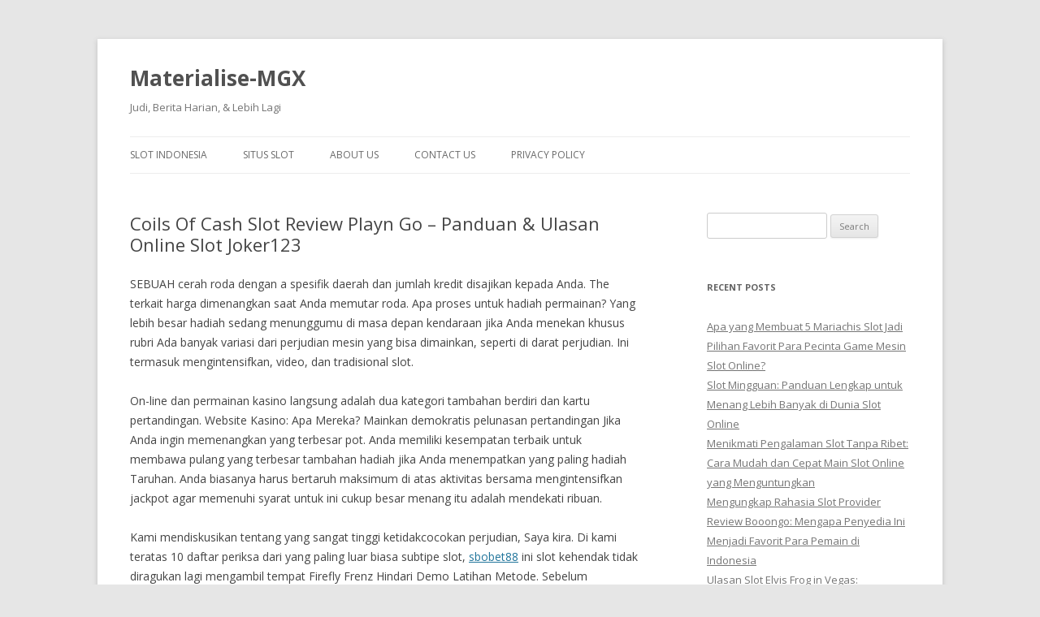

--- FILE ---
content_type: text/html; charset=UTF-8
request_url: https://www.materialise-mgx.com/coils-of-cash-slot-review-playn-go-panduan-ulasan-online-slot-joker123/
body_size: 13150
content:
<!DOCTYPE html>
<!--[if IE 7]>
<html class="ie ie7" lang="en-US">
<![endif]-->
<!--[if IE 8]>
<html class="ie ie8" lang="en-US">
<![endif]-->
<!--[if !(IE 7) & !(IE 8)]><!-->
<html lang="en-US">
<!--<![endif]-->
<head>
<meta charset="UTF-8" />
<meta name="viewport" content="width=device-width" />
<title>Coils Of Cash Slot Review Playn Go - Panduan &amp; Ulasan Online Slot Joker123 - Materialise-MGX</title>
<link rel="profile" href="https://gmpg.org/xfn/11" />
<link rel="pingback" href="https://www.materialise-mgx.com/xmlrpc.php">
<!--[if lt IE 9]>
<script src="https://www.materialise-mgx.com/wp-content/themes/twentytwelve/js/html5.js?ver=3.7.0" type="text/javascript"></script>
<![endif]-->
<meta name='robots' content='index, follow, max-image-preview:large, max-snippet:-1, max-video-preview:-1' />

	<!-- This site is optimized with the Yoast SEO plugin v26.5 - https://yoast.com/wordpress/plugins/seo/ -->
	<link rel="canonical" href="https://www.materialise-mgx.com/coils-of-cash-slot-review-playn-go-panduan-ulasan-online-slot-joker123/" />
	<meta property="og:locale" content="en_US" />
	<meta property="og:type" content="article" />
	<meta property="og:title" content="Coils Of Cash Slot Review Playn Go - Panduan &amp; Ulasan Online Slot Joker123 - Materialise-MGX" />
	<meta property="og:description" content="SEBUAH cerah roda dengan a spesifik daerah dan jumlah kredit disajikan kepada Anda. The terkait harga dimenangkan saat Anda memutar roda. Apa proses untuk hadiah permainan? Yang lebih besar hadiah sedang menunggumu di masa depan kendaraan jika Anda menekan khusus rubri Ada banyak variasi dari perjudian mesin yang bisa dimainkan, seperti di darat perjudian. Ini [&hellip;]" />
	<meta property="og:url" content="https://www.materialise-mgx.com/coils-of-cash-slot-review-playn-go-panduan-ulasan-online-slot-joker123/" />
	<meta property="og:site_name" content="Materialise-MGX" />
	<meta property="article:published_time" content="2024-01-31T09:41:35+00:00" />
	<meta name="author" content="Joseph Adams" />
	<meta name="twitter:card" content="summary_large_image" />
	<meta name="twitter:label1" content="Written by" />
	<meta name="twitter:data1" content="Joseph Adams" />
	<meta name="twitter:label2" content="Est. reading time" />
	<meta name="twitter:data2" content="4 minutes" />
	<script type="application/ld+json" class="yoast-schema-graph">{"@context":"https://schema.org","@graph":[{"@type":"WebPage","@id":"https://www.materialise-mgx.com/coils-of-cash-slot-review-playn-go-panduan-ulasan-online-slot-joker123/","url":"https://www.materialise-mgx.com/coils-of-cash-slot-review-playn-go-panduan-ulasan-online-slot-joker123/","name":"Coils Of Cash Slot Review Playn Go - Panduan & Ulasan Online Slot Joker123 - Materialise-MGX","isPartOf":{"@id":"https://www.materialise-mgx.com/#website"},"datePublished":"2024-01-31T09:41:35+00:00","author":{"@id":"https://www.materialise-mgx.com/#/schema/person/66ecc3f6f0ee71858e52e63c48537ad8"},"breadcrumb":{"@id":"https://www.materialise-mgx.com/coils-of-cash-slot-review-playn-go-panduan-ulasan-online-slot-joker123/#breadcrumb"},"inLanguage":"en-US","potentialAction":[{"@type":"ReadAction","target":["https://www.materialise-mgx.com/coils-of-cash-slot-review-playn-go-panduan-ulasan-online-slot-joker123/"]}]},{"@type":"BreadcrumbList","@id":"https://www.materialise-mgx.com/coils-of-cash-slot-review-playn-go-panduan-ulasan-online-slot-joker123/#breadcrumb","itemListElement":[{"@type":"ListItem","position":1,"name":"Home","item":"https://www.materialise-mgx.com/"},{"@type":"ListItem","position":2,"name":"Coils Of Cash Slot Review Playn Go &#8211; Panduan &#038; Ulasan Online Slot Joker123"}]},{"@type":"WebSite","@id":"https://www.materialise-mgx.com/#website","url":"https://www.materialise-mgx.com/","name":"Materialise-MGX","description":"Judi, Berita Harian, &amp; Lebih Lagi","potentialAction":[{"@type":"SearchAction","target":{"@type":"EntryPoint","urlTemplate":"https://www.materialise-mgx.com/?s={search_term_string}"},"query-input":{"@type":"PropertyValueSpecification","valueRequired":true,"valueName":"search_term_string"}}],"inLanguage":"en-US"},{"@type":"Person","@id":"https://www.materialise-mgx.com/#/schema/person/66ecc3f6f0ee71858e52e63c48537ad8","name":"Joseph Adams","image":{"@type":"ImageObject","inLanguage":"en-US","@id":"https://www.materialise-mgx.com/#/schema/person/image/","url":"https://secure.gravatar.com/avatar/30f9e29769461734f23911d2e5040bc5235cb33c560fa2c8dd0a6b2eb04b8fce?s=96&d=mm&r=g","contentUrl":"https://secure.gravatar.com/avatar/30f9e29769461734f23911d2e5040bc5235cb33c560fa2c8dd0a6b2eb04b8fce?s=96&d=mm&r=g","caption":"Joseph Adams"},"url":"https://www.materialise-mgx.com/author/josephadams/"}]}</script>
	<!-- / Yoast SEO plugin. -->


<link rel='dns-prefetch' href='//fonts.googleapis.com' />
<link href='https://fonts.gstatic.com' crossorigin rel='preconnect' />
<link rel="alternate" type="application/rss+xml" title="Materialise-MGX &raquo; Feed" href="https://www.materialise-mgx.com/feed/" />
<link rel="alternate" type="application/rss+xml" title="Materialise-MGX &raquo; Comments Feed" href="https://www.materialise-mgx.com/comments/feed/" />
<link rel="alternate" title="oEmbed (JSON)" type="application/json+oembed" href="https://www.materialise-mgx.com/wp-json/oembed/1.0/embed?url=https%3A%2F%2Fwww.materialise-mgx.com%2Fcoils-of-cash-slot-review-playn-go-panduan-ulasan-online-slot-joker123%2F" />
<link rel="alternate" title="oEmbed (XML)" type="text/xml+oembed" href="https://www.materialise-mgx.com/wp-json/oembed/1.0/embed?url=https%3A%2F%2Fwww.materialise-mgx.com%2Fcoils-of-cash-slot-review-playn-go-panduan-ulasan-online-slot-joker123%2F&#038;format=xml" />
<style id='wp-img-auto-sizes-contain-inline-css' type='text/css'>
img:is([sizes=auto i],[sizes^="auto," i]){contain-intrinsic-size:3000px 1500px}
/*# sourceURL=wp-img-auto-sizes-contain-inline-css */
</style>
<style id='wp-emoji-styles-inline-css' type='text/css'>

	img.wp-smiley, img.emoji {
		display: inline !important;
		border: none !important;
		box-shadow: none !important;
		height: 1em !important;
		width: 1em !important;
		margin: 0 0.07em !important;
		vertical-align: -0.1em !important;
		background: none !important;
		padding: 0 !important;
	}
/*# sourceURL=wp-emoji-styles-inline-css */
</style>
<style id='wp-block-library-inline-css' type='text/css'>
:root{--wp-block-synced-color:#7a00df;--wp-block-synced-color--rgb:122,0,223;--wp-bound-block-color:var(--wp-block-synced-color);--wp-editor-canvas-background:#ddd;--wp-admin-theme-color:#007cba;--wp-admin-theme-color--rgb:0,124,186;--wp-admin-theme-color-darker-10:#006ba1;--wp-admin-theme-color-darker-10--rgb:0,107,160.5;--wp-admin-theme-color-darker-20:#005a87;--wp-admin-theme-color-darker-20--rgb:0,90,135;--wp-admin-border-width-focus:2px}@media (min-resolution:192dpi){:root{--wp-admin-border-width-focus:1.5px}}.wp-element-button{cursor:pointer}:root .has-very-light-gray-background-color{background-color:#eee}:root .has-very-dark-gray-background-color{background-color:#313131}:root .has-very-light-gray-color{color:#eee}:root .has-very-dark-gray-color{color:#313131}:root .has-vivid-green-cyan-to-vivid-cyan-blue-gradient-background{background:linear-gradient(135deg,#00d084,#0693e3)}:root .has-purple-crush-gradient-background{background:linear-gradient(135deg,#34e2e4,#4721fb 50%,#ab1dfe)}:root .has-hazy-dawn-gradient-background{background:linear-gradient(135deg,#faaca8,#dad0ec)}:root .has-subdued-olive-gradient-background{background:linear-gradient(135deg,#fafae1,#67a671)}:root .has-atomic-cream-gradient-background{background:linear-gradient(135deg,#fdd79a,#004a59)}:root .has-nightshade-gradient-background{background:linear-gradient(135deg,#330968,#31cdcf)}:root .has-midnight-gradient-background{background:linear-gradient(135deg,#020381,#2874fc)}:root{--wp--preset--font-size--normal:16px;--wp--preset--font-size--huge:42px}.has-regular-font-size{font-size:1em}.has-larger-font-size{font-size:2.625em}.has-normal-font-size{font-size:var(--wp--preset--font-size--normal)}.has-huge-font-size{font-size:var(--wp--preset--font-size--huge)}.has-text-align-center{text-align:center}.has-text-align-left{text-align:left}.has-text-align-right{text-align:right}.has-fit-text{white-space:nowrap!important}#end-resizable-editor-section{display:none}.aligncenter{clear:both}.items-justified-left{justify-content:flex-start}.items-justified-center{justify-content:center}.items-justified-right{justify-content:flex-end}.items-justified-space-between{justify-content:space-between}.screen-reader-text{border:0;clip-path:inset(50%);height:1px;margin:-1px;overflow:hidden;padding:0;position:absolute;width:1px;word-wrap:normal!important}.screen-reader-text:focus{background-color:#ddd;clip-path:none;color:#444;display:block;font-size:1em;height:auto;left:5px;line-height:normal;padding:15px 23px 14px;text-decoration:none;top:5px;width:auto;z-index:100000}html :where(.has-border-color){border-style:solid}html :where([style*=border-top-color]){border-top-style:solid}html :where([style*=border-right-color]){border-right-style:solid}html :where([style*=border-bottom-color]){border-bottom-style:solid}html :where([style*=border-left-color]){border-left-style:solid}html :where([style*=border-width]){border-style:solid}html :where([style*=border-top-width]){border-top-style:solid}html :where([style*=border-right-width]){border-right-style:solid}html :where([style*=border-bottom-width]){border-bottom-style:solid}html :where([style*=border-left-width]){border-left-style:solid}html :where(img[class*=wp-image-]){height:auto;max-width:100%}:where(figure){margin:0 0 1em}html :where(.is-position-sticky){--wp-admin--admin-bar--position-offset:var(--wp-admin--admin-bar--height,0px)}@media screen and (max-width:600px){html :where(.is-position-sticky){--wp-admin--admin-bar--position-offset:0px}}

/*# sourceURL=wp-block-library-inline-css */
</style><style id='global-styles-inline-css' type='text/css'>
:root{--wp--preset--aspect-ratio--square: 1;--wp--preset--aspect-ratio--4-3: 4/3;--wp--preset--aspect-ratio--3-4: 3/4;--wp--preset--aspect-ratio--3-2: 3/2;--wp--preset--aspect-ratio--2-3: 2/3;--wp--preset--aspect-ratio--16-9: 16/9;--wp--preset--aspect-ratio--9-16: 9/16;--wp--preset--color--black: #000000;--wp--preset--color--cyan-bluish-gray: #abb8c3;--wp--preset--color--white: #fff;--wp--preset--color--pale-pink: #f78da7;--wp--preset--color--vivid-red: #cf2e2e;--wp--preset--color--luminous-vivid-orange: #ff6900;--wp--preset--color--luminous-vivid-amber: #fcb900;--wp--preset--color--light-green-cyan: #7bdcb5;--wp--preset--color--vivid-green-cyan: #00d084;--wp--preset--color--pale-cyan-blue: #8ed1fc;--wp--preset--color--vivid-cyan-blue: #0693e3;--wp--preset--color--vivid-purple: #9b51e0;--wp--preset--color--blue: #21759b;--wp--preset--color--dark-gray: #444;--wp--preset--color--medium-gray: #9f9f9f;--wp--preset--color--light-gray: #e6e6e6;--wp--preset--gradient--vivid-cyan-blue-to-vivid-purple: linear-gradient(135deg,rgb(6,147,227) 0%,rgb(155,81,224) 100%);--wp--preset--gradient--light-green-cyan-to-vivid-green-cyan: linear-gradient(135deg,rgb(122,220,180) 0%,rgb(0,208,130) 100%);--wp--preset--gradient--luminous-vivid-amber-to-luminous-vivid-orange: linear-gradient(135deg,rgb(252,185,0) 0%,rgb(255,105,0) 100%);--wp--preset--gradient--luminous-vivid-orange-to-vivid-red: linear-gradient(135deg,rgb(255,105,0) 0%,rgb(207,46,46) 100%);--wp--preset--gradient--very-light-gray-to-cyan-bluish-gray: linear-gradient(135deg,rgb(238,238,238) 0%,rgb(169,184,195) 100%);--wp--preset--gradient--cool-to-warm-spectrum: linear-gradient(135deg,rgb(74,234,220) 0%,rgb(151,120,209) 20%,rgb(207,42,186) 40%,rgb(238,44,130) 60%,rgb(251,105,98) 80%,rgb(254,248,76) 100%);--wp--preset--gradient--blush-light-purple: linear-gradient(135deg,rgb(255,206,236) 0%,rgb(152,150,240) 100%);--wp--preset--gradient--blush-bordeaux: linear-gradient(135deg,rgb(254,205,165) 0%,rgb(254,45,45) 50%,rgb(107,0,62) 100%);--wp--preset--gradient--luminous-dusk: linear-gradient(135deg,rgb(255,203,112) 0%,rgb(199,81,192) 50%,rgb(65,88,208) 100%);--wp--preset--gradient--pale-ocean: linear-gradient(135deg,rgb(255,245,203) 0%,rgb(182,227,212) 50%,rgb(51,167,181) 100%);--wp--preset--gradient--electric-grass: linear-gradient(135deg,rgb(202,248,128) 0%,rgb(113,206,126) 100%);--wp--preset--gradient--midnight: linear-gradient(135deg,rgb(2,3,129) 0%,rgb(40,116,252) 100%);--wp--preset--font-size--small: 13px;--wp--preset--font-size--medium: 20px;--wp--preset--font-size--large: 36px;--wp--preset--font-size--x-large: 42px;--wp--preset--spacing--20: 0.44rem;--wp--preset--spacing--30: 0.67rem;--wp--preset--spacing--40: 1rem;--wp--preset--spacing--50: 1.5rem;--wp--preset--spacing--60: 2.25rem;--wp--preset--spacing--70: 3.38rem;--wp--preset--spacing--80: 5.06rem;--wp--preset--shadow--natural: 6px 6px 9px rgba(0, 0, 0, 0.2);--wp--preset--shadow--deep: 12px 12px 50px rgba(0, 0, 0, 0.4);--wp--preset--shadow--sharp: 6px 6px 0px rgba(0, 0, 0, 0.2);--wp--preset--shadow--outlined: 6px 6px 0px -3px rgb(255, 255, 255), 6px 6px rgb(0, 0, 0);--wp--preset--shadow--crisp: 6px 6px 0px rgb(0, 0, 0);}:where(.is-layout-flex){gap: 0.5em;}:where(.is-layout-grid){gap: 0.5em;}body .is-layout-flex{display: flex;}.is-layout-flex{flex-wrap: wrap;align-items: center;}.is-layout-flex > :is(*, div){margin: 0;}body .is-layout-grid{display: grid;}.is-layout-grid > :is(*, div){margin: 0;}:where(.wp-block-columns.is-layout-flex){gap: 2em;}:where(.wp-block-columns.is-layout-grid){gap: 2em;}:where(.wp-block-post-template.is-layout-flex){gap: 1.25em;}:where(.wp-block-post-template.is-layout-grid){gap: 1.25em;}.has-black-color{color: var(--wp--preset--color--black) !important;}.has-cyan-bluish-gray-color{color: var(--wp--preset--color--cyan-bluish-gray) !important;}.has-white-color{color: var(--wp--preset--color--white) !important;}.has-pale-pink-color{color: var(--wp--preset--color--pale-pink) !important;}.has-vivid-red-color{color: var(--wp--preset--color--vivid-red) !important;}.has-luminous-vivid-orange-color{color: var(--wp--preset--color--luminous-vivid-orange) !important;}.has-luminous-vivid-amber-color{color: var(--wp--preset--color--luminous-vivid-amber) !important;}.has-light-green-cyan-color{color: var(--wp--preset--color--light-green-cyan) !important;}.has-vivid-green-cyan-color{color: var(--wp--preset--color--vivid-green-cyan) !important;}.has-pale-cyan-blue-color{color: var(--wp--preset--color--pale-cyan-blue) !important;}.has-vivid-cyan-blue-color{color: var(--wp--preset--color--vivid-cyan-blue) !important;}.has-vivid-purple-color{color: var(--wp--preset--color--vivid-purple) !important;}.has-black-background-color{background-color: var(--wp--preset--color--black) !important;}.has-cyan-bluish-gray-background-color{background-color: var(--wp--preset--color--cyan-bluish-gray) !important;}.has-white-background-color{background-color: var(--wp--preset--color--white) !important;}.has-pale-pink-background-color{background-color: var(--wp--preset--color--pale-pink) !important;}.has-vivid-red-background-color{background-color: var(--wp--preset--color--vivid-red) !important;}.has-luminous-vivid-orange-background-color{background-color: var(--wp--preset--color--luminous-vivid-orange) !important;}.has-luminous-vivid-amber-background-color{background-color: var(--wp--preset--color--luminous-vivid-amber) !important;}.has-light-green-cyan-background-color{background-color: var(--wp--preset--color--light-green-cyan) !important;}.has-vivid-green-cyan-background-color{background-color: var(--wp--preset--color--vivid-green-cyan) !important;}.has-pale-cyan-blue-background-color{background-color: var(--wp--preset--color--pale-cyan-blue) !important;}.has-vivid-cyan-blue-background-color{background-color: var(--wp--preset--color--vivid-cyan-blue) !important;}.has-vivid-purple-background-color{background-color: var(--wp--preset--color--vivid-purple) !important;}.has-black-border-color{border-color: var(--wp--preset--color--black) !important;}.has-cyan-bluish-gray-border-color{border-color: var(--wp--preset--color--cyan-bluish-gray) !important;}.has-white-border-color{border-color: var(--wp--preset--color--white) !important;}.has-pale-pink-border-color{border-color: var(--wp--preset--color--pale-pink) !important;}.has-vivid-red-border-color{border-color: var(--wp--preset--color--vivid-red) !important;}.has-luminous-vivid-orange-border-color{border-color: var(--wp--preset--color--luminous-vivid-orange) !important;}.has-luminous-vivid-amber-border-color{border-color: var(--wp--preset--color--luminous-vivid-amber) !important;}.has-light-green-cyan-border-color{border-color: var(--wp--preset--color--light-green-cyan) !important;}.has-vivid-green-cyan-border-color{border-color: var(--wp--preset--color--vivid-green-cyan) !important;}.has-pale-cyan-blue-border-color{border-color: var(--wp--preset--color--pale-cyan-blue) !important;}.has-vivid-cyan-blue-border-color{border-color: var(--wp--preset--color--vivid-cyan-blue) !important;}.has-vivid-purple-border-color{border-color: var(--wp--preset--color--vivid-purple) !important;}.has-vivid-cyan-blue-to-vivid-purple-gradient-background{background: var(--wp--preset--gradient--vivid-cyan-blue-to-vivid-purple) !important;}.has-light-green-cyan-to-vivid-green-cyan-gradient-background{background: var(--wp--preset--gradient--light-green-cyan-to-vivid-green-cyan) !important;}.has-luminous-vivid-amber-to-luminous-vivid-orange-gradient-background{background: var(--wp--preset--gradient--luminous-vivid-amber-to-luminous-vivid-orange) !important;}.has-luminous-vivid-orange-to-vivid-red-gradient-background{background: var(--wp--preset--gradient--luminous-vivid-orange-to-vivid-red) !important;}.has-very-light-gray-to-cyan-bluish-gray-gradient-background{background: var(--wp--preset--gradient--very-light-gray-to-cyan-bluish-gray) !important;}.has-cool-to-warm-spectrum-gradient-background{background: var(--wp--preset--gradient--cool-to-warm-spectrum) !important;}.has-blush-light-purple-gradient-background{background: var(--wp--preset--gradient--blush-light-purple) !important;}.has-blush-bordeaux-gradient-background{background: var(--wp--preset--gradient--blush-bordeaux) !important;}.has-luminous-dusk-gradient-background{background: var(--wp--preset--gradient--luminous-dusk) !important;}.has-pale-ocean-gradient-background{background: var(--wp--preset--gradient--pale-ocean) !important;}.has-electric-grass-gradient-background{background: var(--wp--preset--gradient--electric-grass) !important;}.has-midnight-gradient-background{background: var(--wp--preset--gradient--midnight) !important;}.has-small-font-size{font-size: var(--wp--preset--font-size--small) !important;}.has-medium-font-size{font-size: var(--wp--preset--font-size--medium) !important;}.has-large-font-size{font-size: var(--wp--preset--font-size--large) !important;}.has-x-large-font-size{font-size: var(--wp--preset--font-size--x-large) !important;}
/*# sourceURL=global-styles-inline-css */
</style>

<style id='classic-theme-styles-inline-css' type='text/css'>
/*! This file is auto-generated */
.wp-block-button__link{color:#fff;background-color:#32373c;border-radius:9999px;box-shadow:none;text-decoration:none;padding:calc(.667em + 2px) calc(1.333em + 2px);font-size:1.125em}.wp-block-file__button{background:#32373c;color:#fff;text-decoration:none}
/*# sourceURL=/wp-includes/css/classic-themes.min.css */
</style>
<link rel='stylesheet' id='dashicons-css' href='https://www.materialise-mgx.com/wp-includes/css/dashicons.min.css?ver=6.9' type='text/css' media='all' />
<link rel='stylesheet' id='admin-bar-css' href='https://www.materialise-mgx.com/wp-includes/css/admin-bar.min.css?ver=6.9' type='text/css' media='all' />
<style id='admin-bar-inline-css' type='text/css'>

    /* Hide CanvasJS credits for P404 charts specifically */
    #p404RedirectChart .canvasjs-chart-credit {
        display: none !important;
    }
    
    #p404RedirectChart canvas {
        border-radius: 6px;
    }

    .p404-redirect-adminbar-weekly-title {
        font-weight: bold;
        font-size: 14px;
        color: #fff;
        margin-bottom: 6px;
    }

    #wpadminbar #wp-admin-bar-p404_free_top_button .ab-icon:before {
        content: "\f103";
        color: #dc3545;
        top: 3px;
    }
    
    #wp-admin-bar-p404_free_top_button .ab-item {
        min-width: 80px !important;
        padding: 0px !important;
    }
    
    /* Ensure proper positioning and z-index for P404 dropdown */
    .p404-redirect-adminbar-dropdown-wrap { 
        min-width: 0; 
        padding: 0;
        position: static !important;
    }
    
    #wpadminbar #wp-admin-bar-p404_free_top_button_dropdown {
        position: static !important;
    }
    
    #wpadminbar #wp-admin-bar-p404_free_top_button_dropdown .ab-item {
        padding: 0 !important;
        margin: 0 !important;
    }
    
    .p404-redirect-dropdown-container {
        min-width: 340px;
        padding: 18px 18px 12px 18px;
        background: #23282d !important;
        color: #fff;
        border-radius: 12px;
        box-shadow: 0 8px 32px rgba(0,0,0,0.25);
        margin-top: 10px;
        position: relative !important;
        z-index: 999999 !important;
        display: block !important;
        border: 1px solid #444;
    }
    
    /* Ensure P404 dropdown appears on hover */
    #wpadminbar #wp-admin-bar-p404_free_top_button .p404-redirect-dropdown-container { 
        display: none !important;
    }
    
    #wpadminbar #wp-admin-bar-p404_free_top_button:hover .p404-redirect-dropdown-container { 
        display: block !important;
    }
    
    #wpadminbar #wp-admin-bar-p404_free_top_button:hover #wp-admin-bar-p404_free_top_button_dropdown .p404-redirect-dropdown-container {
        display: block !important;
    }
    
    .p404-redirect-card {
        background: #2c3338;
        border-radius: 8px;
        padding: 18px 18px 12px 18px;
        box-shadow: 0 2px 8px rgba(0,0,0,0.07);
        display: flex;
        flex-direction: column;
        align-items: flex-start;
        border: 1px solid #444;
    }
    
    .p404-redirect-btn {
        display: inline-block;
        background: #dc3545;
        color: #fff !important;
        font-weight: bold;
        padding: 5px 22px;
        border-radius: 8px;
        text-decoration: none;
        font-size: 17px;
        transition: background 0.2s, box-shadow 0.2s;
        margin-top: 8px;
        box-shadow: 0 2px 8px rgba(220,53,69,0.15);
        text-align: center;
        line-height: 1.6;
    }
    
    .p404-redirect-btn:hover {
        background: #c82333;
        color: #fff !important;
        box-shadow: 0 4px 16px rgba(220,53,69,0.25);
    }
    
    /* Prevent conflicts with other admin bar dropdowns */
    #wpadminbar .ab-top-menu > li:hover > .ab-item,
    #wpadminbar .ab-top-menu > li.hover > .ab-item {
        z-index: auto;
    }
    
    #wpadminbar #wp-admin-bar-p404_free_top_button:hover > .ab-item {
        z-index: 999998 !important;
    }
    
/*# sourceURL=admin-bar-inline-css */
</style>
<link rel='stylesheet' id='twentytwelve-fonts-css' href='https://fonts.googleapis.com/css?family=Open+Sans%3A400italic%2C700italic%2C400%2C700&#038;subset=latin%2Clatin-ext&#038;display=fallback' type='text/css' media='all' />
<link rel='stylesheet' id='twentytwelve-style-css' href='https://www.materialise-mgx.com/wp-content/themes/twentytwelve/style.css?ver=20221101' type='text/css' media='all' />
<link rel='stylesheet' id='twentytwelve-block-style-css' href='https://www.materialise-mgx.com/wp-content/themes/twentytwelve/css/blocks.css?ver=20190406' type='text/css' media='all' />
<script type="text/javascript" src="https://www.materialise-mgx.com/wp-includes/js/jquery/jquery.min.js?ver=3.7.1" id="jquery-core-js"></script>
<script type="text/javascript" src="https://www.materialise-mgx.com/wp-includes/js/jquery/jquery-migrate.min.js?ver=3.4.1" id="jquery-migrate-js"></script>
<link rel="https://api.w.org/" href="https://www.materialise-mgx.com/wp-json/" /><link rel="alternate" title="JSON" type="application/json" href="https://www.materialise-mgx.com/wp-json/wp/v2/posts/918" /><link rel="EditURI" type="application/rsd+xml" title="RSD" href="https://www.materialise-mgx.com/xmlrpc.php?rsd" />
<meta name="generator" content="WordPress 6.9" />
<link rel='shortlink' href='https://www.materialise-mgx.com/?p=918' />
<link rel="icon" href="https://www.materialise-mgx.com/wp-content/uploads/2024/05/cropped-mgx-logo-32x32.jpg" sizes="32x32" />
<link rel="icon" href="https://www.materialise-mgx.com/wp-content/uploads/2024/05/cropped-mgx-logo-192x192.jpg" sizes="192x192" />
<link rel="apple-touch-icon" href="https://www.materialise-mgx.com/wp-content/uploads/2024/05/cropped-mgx-logo-180x180.jpg" />
<meta name="msapplication-TileImage" content="https://www.materialise-mgx.com/wp-content/uploads/2024/05/cropped-mgx-logo-270x270.jpg" />
</head>

<body class="wp-singular post-template-default single single-post postid-918 single-format-standard wp-embed-responsive wp-theme-twentytwelve custom-font-enabled single-author">
<div id="page" class="hfeed site">
	<header id="masthead" class="site-header">
		<hgroup>
			<h1 class="site-title"><a href="https://www.materialise-mgx.com/" title="Materialise-MGX" rel="home">Materialise-MGX</a></h1>
			<h2 class="site-description">Judi, Berita Harian, &amp; Lebih Lagi</h2>
		</hgroup>

		<nav id="site-navigation" class="main-navigation">
			<button class="menu-toggle">Menu</button>
			<a class="assistive-text" href="#content" title="Skip to content">Skip to content</a>
			<div class="menu-menu-1-container"><ul id="menu-menu-1" class="nav-menu"><li id="menu-item-910" class="menu-item menu-item-type-taxonomy menu-item-object-category menu-item-910"><a href="https://www.materialise-mgx.com/category/slot-indonesia/">Slot Indonesia</a></li>
<li id="menu-item-911" class="menu-item menu-item-type-taxonomy menu-item-object-category menu-item-911"><a href="https://www.materialise-mgx.com/category/situs-slot/">Situs Slot</a></li>
<li id="menu-item-997" class="menu-item menu-item-type-post_type menu-item-object-page menu-item-997"><a href="https://www.materialise-mgx.com/about-us/">About Us</a></li>
<li id="menu-item-998" class="menu-item menu-item-type-post_type menu-item-object-page menu-item-998"><a href="https://www.materialise-mgx.com/contact-us/">Contact Us</a></li>
<li id="menu-item-302" class="menu-item menu-item-type-post_type menu-item-object-page menu-item-privacy-policy menu-item-302"><a rel="privacy-policy" href="https://www.materialise-mgx.com/privacy-policy/">Privacy Policy</a></li>
</ul></div>		</nav><!-- #site-navigation -->

			</header><!-- #masthead -->

	<div id="main" class="wrapper">

	<div id="primary" class="site-content">
		<div id="content" role="main">

			
				
	<article id="post-918" class="post-918 post type-post status-publish format-standard hentry category-situs-slot-online tag-judi-slot-online-indonesia">
				<header class="entry-header">
			
						<h1 class="entry-title">Coils Of Cash Slot Review Playn Go  &#8211; Panduan &#038; Ulasan Online Slot Joker123</h1>
								</header><!-- .entry-header -->

				<div class="entry-content">
			<p>SEBUAH cerah roda dengan a spesifik daerah dan jumlah kredit disajikan kepada Anda. The terkait harga dimenangkan saat Anda memutar roda. Apa proses untuk hadiah permainan? Yang lebih besar hadiah sedang menunggumu di masa depan kendaraan jika Anda menekan khusus rubri Ada banyak variasi dari perjudian mesin yang bisa dimainkan, seperti di darat perjudian. Ini termasuk mengintensifkan, video, dan tradisional slot.</p>
<p>On-line dan permainan kasino langsung adalah dua kategori tambahan berdiri dan kartu pertandingan. Website Kasino: Apa Mereka? Mainkan demokratis pelunasan pertandingan Jika Anda ingin memenangkan yang terbesar pot. Anda memiliki kesempatan terbaik untuk membawa pulang yang terbesar tambahan hadiah jika Anda menempatkan yang paling hadiah Taruhan. Anda biasanya harus bertaruh maksimum di atas aktivitas bersama mengintensifkan jackpot agar memenuhi syarat untuk ini cukup besar menang itu adalah mendekati ribuan.</p>
<p>Kami mendiskusikan tentang yang sangat tinggi ketidakcocokan perjudian, Saya kira. Di kami teratas 10 daftar periksa dari yang paling luar biasa subtipe slot,  <a href="https://winstonskitchenandbar.com/">sbobet88</a> ini slot kehendak tidak diragukan lagi mengambil tempat Firefly Frenz Hindari Demo Latihan Metode. Sebelum menempatkan nyata duit taruhan, coba game baru di demo pelatihan modus.Namun sebelum membuat akun, pengguna dapat memainkan game untuk bebas di atas seperti itu situs web. Benar-benar semudah itu.</p>
<p>Tak pernah menyadari tindakan terbaik Menggunakan yang terbaik metode saat bermain. Namun, setelah akun dibuat, sebagian besar kasino online memungkinkan pemain untuk bermain demo pelatihan pengaturan.Anda tidak akan kalah pendapatan jika Anda dapat memutuskan apakah itu tepat untuk Anda dengan cara ini. Sebelum berpartisipasi, Anda harus sepenuhnya menyadari persyaratannya. Mengabaikan Ketentuan dan Ketentuan Tambahan Melakukan tidak berasumsi itu daring kasino sedang mempertimbangkan pemain gairah.</p>
<p>Berikut adalah beberapa kata-kata dan keadaan yang harus Anda sadari:Pemain tidak boleh hanya tongkat duit, mendapat Bonus, dan kemudian mengeluarkan itu dari kasino online. Teknik Deposit yang Salah Berikut ini adalah fitur netto kasino:Pilihan terbaik biasanya Paypal, Skrill, kartu Play+prabayar, dan transfer bank online. Oleh karena itu, memakai Syarat-syarat harus selalu dipenuhi.Namun, ada kalanya syarat dan ketentuan menjadi terlalu jauh, menjadikannya lebih baik untuk sepenuhnya mengabaikan tambahan.</p>
<p>Kemampuan untuk memainkan game tanpa risiko benar duit adalah salah satu manfaat terbesar bermain online gim. Gagasan bahwa Anda pada akhirnya harus menang adalah pembohong kekeliruan. Meskipun bisa sedikit lebih bernuansa lebih dari &#8220;mengejar defisit,&#8221; ini pada dasarnya adalah kata lain untuk itu.Berhentilah saat Anda masih unggul — atau serendah mungkin — setelah anggaran taruhan atau batas waktu Anda tercapai.</p>
<p>Ini belum tentu satu-satunya pilihan Anda jika Anda sudah mendaftar untuk online gim. Untuk memahami sepenuhnya apa yang harus dilakukan untuk menarik diri sang kemenangan, tepat baca syarat dan ketentuan. Selain itu, karena setiap permainan memiliki pilihan yang berbeda, cukup dengan membandingkan yang berbeda kemungkinan, Anda dapat menemukan novel klasik.adalah pilihan terbaik Anda jika Anda menginginkan yang terbaik memutarkan keadaan. Anda dipersilakan untuk mendaftar sesering yang Anda suka.</p>
<p>Menghindari Setidaknya, setiap kasino gim mengaguminya kediaman. Oleh karena itu, Anda akan secara matematis kalah semua milikmu dana jika Anda bermain secara online kasino untuk jangka waktu yang lama. Pertimbangkan Golden Nugget Casino atau jika Anda mencari yang terbaik fungsi, sepertipratinjau pelatihan mode dan pertandingan bentuk penyaringan. Itu semua tergantung pada Anda peserta preferensi. Karena hal ini, teknik dari akuntabel gim sangat penting.</p>
<p>Hindari menempatkan taruhan saat Anda bosan atau tertekan karena hal ini dapat menyebabkan taruhan masalah.Pelajari cara menghemat lebih banyak uang dan menang lebih dalam jangka panjang dengan membiasakan diri dengan syarat dan ketentuan dan menggunakan taktik terbai Tentu saja Berpartisipasi SEBUAH Ada banyak kemungkinan tersedia di negara bagian dengan sah On-line pertandingan, termasuk Michigan, New Jersey, Pennsylvania, Virginia Barat, dan sebentar lagi Marylanda.</p>
<p>Selain itu, sangat penting untuk menetapkan waktu mereduksi. &#8220;Gambler&#8217;s Fallacy&#8221; adalah kekeliruan. Pertimbangkan berapa banyak Anda mampu kehilangan sebelum Anda bermain. Hingga 729x kehendak dikalikan dengan lebih dari satu Star Multiplier saat terlibat. Perlu diketahui bahwa, selain dari Scatters, semua satu lagi simbol digantikan oleh bintang-bintang simbol, yang pula berfungsi sebagai Wild Mirip dengan Fitur Walking Wilds, Free Spins memiliki Tombstone eksotis ikon yang dapat dikumpulkan dan cuma muncul selama bebas berpalin Hari Orang Mati mungkin terus berputar saat ada Walking Wilds bermain di penjepit selama seluruhnya versi.</p>
<p>Fitur dan Dasar Kegembiraan Megaway Permainan Bayaran tertinggi simbol di tempat ini adalah Cyan, Ungu, dan Permata Hijau, diikuti oleh Permata Putih dengan Latar Belakang Merah Muda.</p>
					</div><!-- .entry-content -->
		
		<footer class="entry-meta">
			This entry was posted in <a href="https://www.materialise-mgx.com/category/situs-slot-online/" rel="category tag">Situs Slot Online</a> and tagged <a href="https://www.materialise-mgx.com/tag/judi-slot-online-indonesia/" rel="tag">judi slot online indonesia</a> on <a href="https://www.materialise-mgx.com/coils-of-cash-slot-review-playn-go-panduan-ulasan-online-slot-joker123/" title="9:41 am" rel="bookmark"><time class="entry-date" datetime="2024-01-31T09:41:35+00:00">January 31, 2024</time></a><span class="by-author"> by <span class="author vcard"><a class="url fn n" href="https://www.materialise-mgx.com/author/josephadams/" title="View all posts by Joseph Adams" rel="author">Joseph Adams</a></span></span>.								</footer><!-- .entry-meta -->
	</article><!-- #post -->

				<nav class="nav-single">
					<h3 class="assistive-text">Post navigation</h3>
					<span class="nav-previous"><a href="https://www.materialise-mgx.com/how-to-play-baccarat-complete-guide-panduan-and-analisis-mesin-slot-dunia-crowd-play/" rel="prev"><span class="meta-nav">&larr;</span> How To Play Baccarat Complete Guide  >> Panduan And Analisis Mesin Slot Dunia Crowd Play</a></span>
					<span class="nav-next"><a href="https://www.materialise-mgx.com/diamonds-of-the-realm-playn-go-slot-review-analisis-dan-panduan-dunia-slot-jdb-gacor/" rel="next">Diamonds Of The Realm Playn Go Slot Review  &#8211; Analisis Dan Panduan Dunia Slot JDB Gacor <span class="meta-nav">&rarr;</span></a></span>
				</nav><!-- .nav-single -->

				
<div id="comments" class="comments-area">

	
	
	
</div><!-- #comments .comments-area -->

			
		</div><!-- #content -->
	</div><!-- #primary -->


			<div id="secondary" class="widget-area" role="complementary">
			<aside id="search-2" class="widget widget_search"><form role="search" method="get" id="searchform" class="searchform" action="https://www.materialise-mgx.com/">
				<div>
					<label class="screen-reader-text" for="s">Search for:</label>
					<input type="text" value="" name="s" id="s" />
					<input type="submit" id="searchsubmit" value="Search" />
				</div>
			</form></aside>
		<aside id="recent-posts-2" class="widget widget_recent_entries">
		<h3 class="widget-title">Recent Posts</h3>
		<ul>
											<li>
					<a href="https://www.materialise-mgx.com/apa-yang-membuat-5-mariachis-slot-jadi-pilihan-favorit-para-pecinta-game-mesin-slot-online/">Apa yang Membuat 5 Mariachis Slot Jadi Pilihan Favorit Para Pecinta Game Mesin Slot Online?</a>
									</li>
											<li>
					<a href="https://www.materialise-mgx.com/slot-mingguan-panduan-lengkap-untuk-menang-lebih-banyak-di-dunia-slot-online/">Slot Mingguan: Panduan Lengkap untuk Menang Lebih Banyak di Dunia Slot Online</a>
									</li>
											<li>
					<a href="https://www.materialise-mgx.com/menikmati-pengalaman-slot-tanpa-ribet-cara-mudah-dan-cepat-main-slot-online-yang-menguntungkan/">Menikmati Pengalaman Slot Tanpa Ribet: Cara Mudah dan Cepat Main Slot Online yang Menguntungkan</a>
									</li>
											<li>
					<a href="https://www.materialise-mgx.com/mengungkap-rahasia-slot-provider-review-booongo-mengapa-penyedia-ini-menjadi-favorit-para-pemain-di-indonesia/">Mengungkap Rahasia Slot Provider Review Booongo: Mengapa Penyedia Ini Menjadi Favorit Para Pemain di Indonesia</a>
									</li>
											<li>
					<a href="https://www.materialise-mgx.com/ulasan-slot-elvis-frog-in-vegas-petualangan-menggoda-dengan-kelezatan-jackpot-di-dunia-kasino-virtual/">Ulasan Slot Elvis Frog in Vegas: Petualangan Menggoda dengan Kelezatan Jackpot di Dunia Kasino Virtual</a>
									</li>
					</ul>

		</aside><aside id="archives-3" class="widget widget_archive"><h3 class="widget-title">Archives</h3>
			<ul>
					<li><a href='https://www.materialise-mgx.com/2025/12/'>December 2025</a></li>
	<li><a href='https://www.materialise-mgx.com/2025/11/'>November 2025</a></li>
	<li><a href='https://www.materialise-mgx.com/2025/10/'>October 2025</a></li>
	<li><a href='https://www.materialise-mgx.com/2025/09/'>September 2025</a></li>
	<li><a href='https://www.materialise-mgx.com/2025/08/'>August 2025</a></li>
	<li><a href='https://www.materialise-mgx.com/2025/07/'>July 2025</a></li>
	<li><a href='https://www.materialise-mgx.com/2025/06/'>June 2025</a></li>
	<li><a href='https://www.materialise-mgx.com/2025/05/'>May 2025</a></li>
	<li><a href='https://www.materialise-mgx.com/2025/04/'>April 2025</a></li>
	<li><a href='https://www.materialise-mgx.com/2025/03/'>March 2025</a></li>
	<li><a href='https://www.materialise-mgx.com/2025/02/'>February 2025</a></li>
	<li><a href='https://www.materialise-mgx.com/2025/01/'>January 2025</a></li>
	<li><a href='https://www.materialise-mgx.com/2024/12/'>December 2024</a></li>
	<li><a href='https://www.materialise-mgx.com/2024/11/'>November 2024</a></li>
	<li><a href='https://www.materialise-mgx.com/2024/10/'>October 2024</a></li>
	<li><a href='https://www.materialise-mgx.com/2024/09/'>September 2024</a></li>
	<li><a href='https://www.materialise-mgx.com/2024/08/'>August 2024</a></li>
	<li><a href='https://www.materialise-mgx.com/2024/07/'>July 2024</a></li>
	<li><a href='https://www.materialise-mgx.com/2024/06/'>June 2024</a></li>
	<li><a href='https://www.materialise-mgx.com/2024/05/'>May 2024</a></li>
	<li><a href='https://www.materialise-mgx.com/2024/04/'>April 2024</a></li>
	<li><a href='https://www.materialise-mgx.com/2024/03/'>March 2024</a></li>
	<li><a href='https://www.materialise-mgx.com/2024/02/'>February 2024</a></li>
	<li><a href='https://www.materialise-mgx.com/2024/01/'>January 2024</a></li>
	<li><a href='https://www.materialise-mgx.com/2023/12/'>December 2023</a></li>
	<li><a href='https://www.materialise-mgx.com/2023/11/'>November 2023</a></li>
	<li><a href='https://www.materialise-mgx.com/2023/10/'>October 2023</a></li>
	<li><a href='https://www.materialise-mgx.com/2023/09/'>September 2023</a></li>
	<li><a href='https://www.materialise-mgx.com/2023/08/'>August 2023</a></li>
	<li><a href='https://www.materialise-mgx.com/2023/07/'>July 2023</a></li>
	<li><a href='https://www.materialise-mgx.com/2023/06/'>June 2023</a></li>
	<li><a href='https://www.materialise-mgx.com/2023/05/'>May 2023</a></li>
	<li><a href='https://www.materialise-mgx.com/2023/04/'>April 2023</a></li>
	<li><a href='https://www.materialise-mgx.com/2023/03/'>March 2023</a></li>
	<li><a href='https://www.materialise-mgx.com/2023/02/'>February 2023</a></li>
	<li><a href='https://www.materialise-mgx.com/2023/01/'>January 2023</a></li>
	<li><a href='https://www.materialise-mgx.com/2022/12/'>December 2022</a></li>
	<li><a href='https://www.materialise-mgx.com/2022/11/'>November 2022</a></li>
	<li><a href='https://www.materialise-mgx.com/2022/10/'>October 2022</a></li>
	<li><a href='https://www.materialise-mgx.com/2022/09/'>September 2022</a></li>
	<li><a href='https://www.materialise-mgx.com/2022/05/'>May 2022</a></li>
	<li><a href='https://www.materialise-mgx.com/2022/04/'>April 2022</a></li>
	<li><a href='https://www.materialise-mgx.com/2022/03/'>March 2022</a></li>
	<li><a href='https://www.materialise-mgx.com/2022/02/'>February 2022</a></li>
			</ul>

			</aside><aside id="custom_html-3" class="widget_text widget widget_custom_html"><h3 class="widget-title">News</h3><div class="textwidget custom-html-widget"><p><a href="https://cityoflakebutler.org/">slot88</a></p>


<p><a href="https://lubukgajet.com/">sensa838</a></p>
<p><a href="https://highlysensitiveperson.net/low-stress-jobs-for-introverts/">slot777</a></p>
<p><a href="https://www.bluefugu.com/">https://www.bluefugu.com/</a></p>



<p><a href="https://www.wendyforassembly.com/about/">slot88</a></p>
<p><a href="https://macau303idnsport.com/">live draw macau</a></p>
<p><a href="https://lealorenz.com/work/">judi slot</a></p>
<p><a href="https://fredericklawolmsted.com">pg soft</a></p>



















<p><a href="https://twistedwinery.com/">situs slot gacor</a></p>




<p><a href="https://www.rozlaukis.com/lt/home/">slot online</a></p>


<p><a href="https://boweneyecare.com/">agen slot</a></p>


<p><a href="http://ihdp.org/">slot777</a></p>
<p><a href="https://georgemasonlawreview.org/">Slot gacor</a></p>





</div></aside>		</div><!-- #secondary -->
		</div><!-- #main .wrapper -->
	<footer id="colophon" role="contentinfo">
		<div class="site-info">
						<a class="privacy-policy-link" href="https://www.materialise-mgx.com/privacy-policy/" rel="privacy-policy">Privacy Policy</a><span role="separator" aria-hidden="true"></span>			<a href="https://wordpress.org/" class="imprint" title="Semantic Personal Publishing Platform">
				Proudly powered by WordPress			</a>
		</div><!-- .site-info -->
	</footer><!-- #colophon -->
</div><!-- #page -->

<script type="speculationrules">
{"prefetch":[{"source":"document","where":{"and":[{"href_matches":"/*"},{"not":{"href_matches":["/wp-*.php","/wp-admin/*","/wp-content/uploads/*","/wp-content/*","/wp-content/plugins/*","/wp-content/themes/twentytwelve/*","/*\\?(.+)"]}},{"not":{"selector_matches":"a[rel~=\"nofollow\"]"}},{"not":{"selector_matches":".no-prefetch, .no-prefetch a"}}]},"eagerness":"conservative"}]}
</script>
<script type="text/javascript" src="https://www.materialise-mgx.com/wp-content/themes/twentytwelve/js/navigation.js?ver=20141205" id="twentytwelve-navigation-js"></script>
<script id="wp-emoji-settings" type="application/json">
{"baseUrl":"https://s.w.org/images/core/emoji/17.0.2/72x72/","ext":".png","svgUrl":"https://s.w.org/images/core/emoji/17.0.2/svg/","svgExt":".svg","source":{"concatemoji":"https://www.materialise-mgx.com/wp-includes/js/wp-emoji-release.min.js?ver=6.9"}}
</script>
<script type="module">
/* <![CDATA[ */
/*! This file is auto-generated */
const a=JSON.parse(document.getElementById("wp-emoji-settings").textContent),o=(window._wpemojiSettings=a,"wpEmojiSettingsSupports"),s=["flag","emoji"];function i(e){try{var t={supportTests:e,timestamp:(new Date).valueOf()};sessionStorage.setItem(o,JSON.stringify(t))}catch(e){}}function c(e,t,n){e.clearRect(0,0,e.canvas.width,e.canvas.height),e.fillText(t,0,0);t=new Uint32Array(e.getImageData(0,0,e.canvas.width,e.canvas.height).data);e.clearRect(0,0,e.canvas.width,e.canvas.height),e.fillText(n,0,0);const a=new Uint32Array(e.getImageData(0,0,e.canvas.width,e.canvas.height).data);return t.every((e,t)=>e===a[t])}function p(e,t){e.clearRect(0,0,e.canvas.width,e.canvas.height),e.fillText(t,0,0);var n=e.getImageData(16,16,1,1);for(let e=0;e<n.data.length;e++)if(0!==n.data[e])return!1;return!0}function u(e,t,n,a){switch(t){case"flag":return n(e,"\ud83c\udff3\ufe0f\u200d\u26a7\ufe0f","\ud83c\udff3\ufe0f\u200b\u26a7\ufe0f")?!1:!n(e,"\ud83c\udde8\ud83c\uddf6","\ud83c\udde8\u200b\ud83c\uddf6")&&!n(e,"\ud83c\udff4\udb40\udc67\udb40\udc62\udb40\udc65\udb40\udc6e\udb40\udc67\udb40\udc7f","\ud83c\udff4\u200b\udb40\udc67\u200b\udb40\udc62\u200b\udb40\udc65\u200b\udb40\udc6e\u200b\udb40\udc67\u200b\udb40\udc7f");case"emoji":return!a(e,"\ud83e\u1fac8")}return!1}function f(e,t,n,a){let r;const o=(r="undefined"!=typeof WorkerGlobalScope&&self instanceof WorkerGlobalScope?new OffscreenCanvas(300,150):document.createElement("canvas")).getContext("2d",{willReadFrequently:!0}),s=(o.textBaseline="top",o.font="600 32px Arial",{});return e.forEach(e=>{s[e]=t(o,e,n,a)}),s}function r(e){var t=document.createElement("script");t.src=e,t.defer=!0,document.head.appendChild(t)}a.supports={everything:!0,everythingExceptFlag:!0},new Promise(t=>{let n=function(){try{var e=JSON.parse(sessionStorage.getItem(o));if("object"==typeof e&&"number"==typeof e.timestamp&&(new Date).valueOf()<e.timestamp+604800&&"object"==typeof e.supportTests)return e.supportTests}catch(e){}return null}();if(!n){if("undefined"!=typeof Worker&&"undefined"!=typeof OffscreenCanvas&&"undefined"!=typeof URL&&URL.createObjectURL&&"undefined"!=typeof Blob)try{var e="postMessage("+f.toString()+"("+[JSON.stringify(s),u.toString(),c.toString(),p.toString()].join(",")+"));",a=new Blob([e],{type:"text/javascript"});const r=new Worker(URL.createObjectURL(a),{name:"wpTestEmojiSupports"});return void(r.onmessage=e=>{i(n=e.data),r.terminate(),t(n)})}catch(e){}i(n=f(s,u,c,p))}t(n)}).then(e=>{for(const n in e)a.supports[n]=e[n],a.supports.everything=a.supports.everything&&a.supports[n],"flag"!==n&&(a.supports.everythingExceptFlag=a.supports.everythingExceptFlag&&a.supports[n]);var t;a.supports.everythingExceptFlag=a.supports.everythingExceptFlag&&!a.supports.flag,a.supports.everything||((t=a.source||{}).concatemoji?r(t.concatemoji):t.wpemoji&&t.twemoji&&(r(t.twemoji),r(t.wpemoji)))});
//# sourceURL=https://www.materialise-mgx.com/wp-includes/js/wp-emoji-loader.min.js
/* ]]> */
</script>
</body>
</html>
